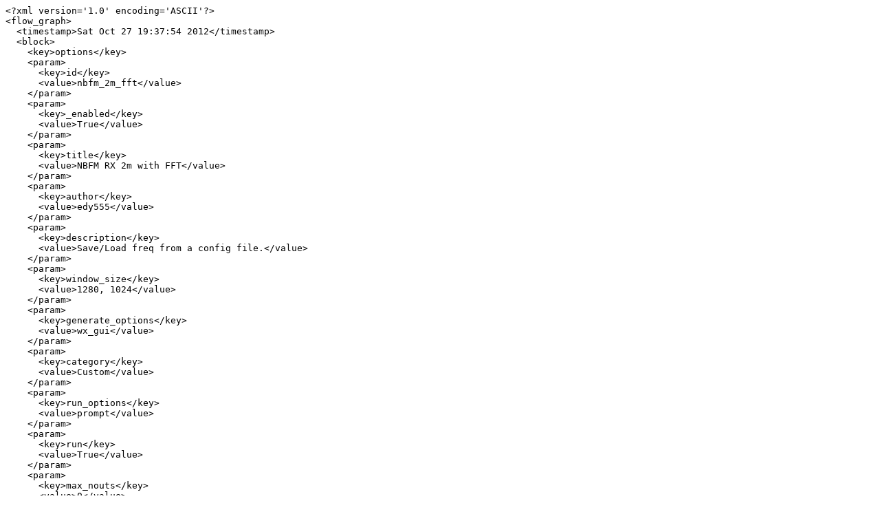

--- FILE ---
content_type: text/plain; charset=utf-8
request_url: https://raw.githubusercontent.com/edy555/gnuradio-trial/master/nbfm-2m-fft.grc
body_size: 1241
content:
<?xml version='1.0' encoding='ASCII'?>
<flow_graph>
  <timestamp>Sat Oct 27 19:37:54 2012</timestamp>
  <block>
    <key>options</key>
    <param>
      <key>id</key>
      <value>nbfm_2m_fft</value>
    </param>
    <param>
      <key>_enabled</key>
      <value>True</value>
    </param>
    <param>
      <key>title</key>
      <value>NBFM RX 2m with FFT</value>
    </param>
    <param>
      <key>author</key>
      <value>edy555</value>
    </param>
    <param>
      <key>description</key>
      <value>Save/Load freq from a config file.</value>
    </param>
    <param>
      <key>window_size</key>
      <value>1280, 1024</value>
    </param>
    <param>
      <key>generate_options</key>
      <value>wx_gui</value>
    </param>
    <param>
      <key>category</key>
      <value>Custom</value>
    </param>
    <param>
      <key>run_options</key>
      <value>prompt</value>
    </param>
    <param>
      <key>run</key>
      <value>True</value>
    </param>
    <param>
      <key>max_nouts</key>
      <value>0</value>
    </param>
    <param>
      <key>realtime_scheduling</key>
      <value></value>
    </param>
    <param>
      <key>_coordinate</key>
      <value>(10, 10)</value>
    </param>
    <param>
      <key>_rotation</key>
      <value>0</value>
    </param>
  </block>
  <block>
    <key>variable_slider</key>
    <param>
      <key>id</key>
      <value>freq</value>
    </param>
    <param>
      <key>_enabled</key>
      <value>True</value>
    </param>
    <param>
      <key>label</key>
      <value>Frequency (Hz)</value>
    </param>
    <param>
      <key>value</key>
      <value>freq_init</value>
    </param>
    <param>
      <key>min</key>
      <value>144e6</value>
    </param>
    <param>
      <key>max</key>
      <value>146e6</value>
    </param>
    <param>
      <key>num_steps</key>
      <value>100</value>
    </param>
    <param>
      <key>style</key>
      <value>wx.SL_HORIZONTAL</value>
    </param>
    <param>
      <key>converver</key>
      <value>float_converter</value>
    </param>
    <param>
      <key>grid_pos</key>
      <value></value>
    </param>
    <param>
      <key>notebook</key>
      <value></value>
    </param>
    <param>
      <key>_coordinate</key>
      <value>(315, 15)</value>
    </param>
    <param>
      <key>_rotation</key>
      <value>0</value>
    </param>
  </block>
  <block>
    <key>variable_slider</key>
    <param>
      <key>id</key>
      <value>gain</value>
    </param>
    <param>
      <key>_enabled</key>
      <value>True</value>
    </param>
    <param>
      <key>label</key>
      <value>Gain (db)</value>
    </param>
    <param>
      <key>value</key>
      <value>80</value>
    </param>
    <param>
      <key>min</key>
      <value>0</value>
    </param>
    <param>
      <key>max</key>
      <value>100</value>
    </param>
    <param>
      <key>num_steps</key>
      <value>100</value>
    </param>
    <param>
      <key>style</key>
      <value>wx.SL_HORIZONTAL</value>
    </param>
    <param>
      <key>converver</key>
      <value>float_converter</value>
    </param>
    <param>
      <key>grid_pos</key>
      <value></value>
    </param>
    <param>
      <key>notebook</key>
      <value></value>
    </param>
    <param>
      <key>_coordinate</key>
      <value>(443, 13)</value>
    </param>
    <param>
      <key>_rotation</key>
      <value>0</value>
    </param>
  </block>
  <block>
    <key>variable_slider</key>
    <param>
      <key>id</key>
      <value>threshold</value>
    </param>
    <param>
      <key>_enabled</key>
      <value>True</value>
    </param>
    <param>
      <key>label</key>
      <value>Squelch (db)</value>
    </param>
    <param>
      <key>value</key>
      <value>-20</value>
    </param>
    <param>
      <key>min</key>
      <value>-100</value>
    </param>
    <param>
      <key>max</key>
      <value>0</value>
    </param>
    <param>
      <key>num_steps</key>
      <value>100</value>
    </param>
    <param>
      <key>style</key>
      <value>wx.SL_HORIZONTAL</value>
    </param>
    <param>
      <key>converver</key>
      <value>float_converter</value>
    </param>
    <param>
      <key>grid_pos</key>
      <value></value>
    </param>
    <param>
      <key>notebook</key>
      <value></value>
    </param>
    <param>
      <key>_coordinate</key>
      <value>(546, 15)</value>
    </param>
    <param>
      <key>_rotation</key>
      <value>0</value>
    </param>
  </block>
  <block>
    <key>wxgui_fftsink2</key>
    <param>
      <key>id</key>
      <value>wxgui_fftsink2_0</value>
    </param>
    <param>
      <key>_enabled</key>
      <value>True</value>
    </param>
    <param>
      <key>type</key>
      <value>complex</value>
    </param>
    <param>
      <key>title</key>
      <value>FFT Plot</value>
    </param>
    <param>
      <key>samp_rate</key>
      <value>samp_rate</value>
    </param>
    <param>
      <key>baseband_freq</key>
      <value>freq</value>
    </param>
    <param>
      <key>y_per_div</key>
      <value>10</value>
    </param>
    <param>
      <key>y_divs</key>
      <value>10</value>
    </param>
    <param>
      <key>ref_level</key>
      <value>50</value>
    </param>
    <param>
      <key>ref_scale</key>
      <value>2.0</value>
    </param>
    <param>
      <key>fft_size</key>
      <value>1024</value>
    </param>
    <param>
      <key>fft_rate</key>
      <value>15</value>
    </param>
    <param>
      <key>peak_hold</key>
      <value>False</value>
    </param>
    <param>
      <key>average</key>
      <value>False</value>
    </param>
    <param>
      <key>avg_alpha</key>
      <value>0</value>
    </param>
    <param>
      <key>win</key>
      <value>None</value>
    </param>
    <param>
      <key>win_size</key>
      <value></value>
    </param>
    <param>
      <key>grid_pos</key>
      <value></value>
    </param>
    <param>
      <key>notebook</key>
      <value></value>
    </param>
    <param>
      <key>freqvar</key>
      <value>None</value>
    </param>
    <param>
      <key>_coordinate</key>
      <value>(572, 134)</value>
    </param>
    <param>
      <key>_rotation</key>
      <value>0</value>
    </param>
  </block>
  <block>
    <key>gr_throttle</key>
    <param>
      <key>id</key>
      <value>gr_throttle_0</value>
    </param>
    <param>
      <key>_enabled</key>
      <value>True</value>
    </param>
    <param>
      <key>type</key>
      <value>complex</value>
    </param>
    <param>
      <key>samples_per_second</key>
      <value>samp_rate</value>
    </param>
    <param>
      <key>vlen</key>
      <value>1</value>
    </param>
    <param>
      <key>_coordinate</key>
      <value>(345, 179)</value>
    </param>
    <param>
      <key>_rotation</key>
      <value>0</value>
    </param>
  </block>
  <block>
    <key>variable_config</key>
    <param>
      <key>id</key>
      <value>freq_init</value>
    </param>
    <param>
      <key>_enabled</key>
      <value>True</value>
    </param>
    <param>
      <key>value</key>
      <value>145.1e6</value>
    </param>
    <param>
      <key>type</key>
      <value>real</value>
    </param>
    <param>
      <key>config_file</key>
      <value>config-nbfm-2m.conf</value>
    </param>
    <param>
      <key>section</key>
      <value>main</value>
    </param>
    <param>
      <key>option</key>
      <value>freq</value>
    </param>
    <param>
      <key>writeback</key>
      <value>freq</value>
    </param>
    <param>
      <key>_coordinate</key>
      <value>(165, 13)</value>
    </param>
    <param>
      <key>_rotation</key>
      <value>0</value>
    </param>
  </block>
  <block>
    <key>audio_sink</key>
    <param>
      <key>id</key>
      <value>audio_sink_0</value>
    </param>
    <param>
      <key>_enabled</key>
      <value>True</value>
    </param>
    <param>
      <key>samp_rate</key>
      <value>32000</value>
    </param>
    <param>
      <key>device_name</key>
      <value></value>
    </param>
    <param>
      <key>ok_to_block</key>
      <value>True</value>
    </param>
    <param>
      <key>num_inputs</key>
      <value>1</value>
    </param>
    <param>
      <key>_coordinate</key>
      <value>(777, 411)</value>
    </param>
    <param>
      <key>_rotation</key>
      <value>0</value>
    </param>
  </block>
  <block>
    <key>gr_multiply_const_vxx</key>
    <param>
      <key>id</key>
      <value>gr_multiply_const_vxx_0</value>
    </param>
    <param>
      <key>_enabled</key>
      <value>True</value>
    </param>
    <param>
      <key>type</key>
      <value>float</value>
    </param>
    <param>
      <key>const</key>
      <value>2</value>
    </param>
    <param>
      <key>vlen</key>
      <value>1</value>
    </param>
    <param>
      <key>_coordinate</key>
      <value>(711, 336)</value>
    </param>
    <param>
      <key>_rotation</key>
      <value>0</value>
    </param>
  </block>
  <block>
    <key>blks2_nbfm_rx</key>
    <param>
      <key>id</key>
      <value>blks2_nbfm_rx_0</value>
    </param>
    <param>
      <key>_enabled</key>
      <value>True</value>
    </param>
    <param>
      <key>audio_rate</key>
      <value>32000</value>
    </param>
    <param>
      <key>quad_rate</key>
      <value>32000</value>
    </param>
    <param>
      <key>tau</key>
      <value>50e-6</value>
    </param>
    <param>
      <key>max_dev</key>
      <value>5e3</value>
    </param>
    <param>
      <key>_coordinate</key>
      <value>(525, 338)</value>
    </param>
    <param>
      <key>_rotation</key>
      <value>0</value>
    </param>
  </block>
  <block>
    <key>gr_simple_squelch_cc</key>
    <param>
      <key>id</key>
      <value>gr_simple_squelch_cc_0</value>
    </param>
    <param>
      <key>_enabled</key>
      <value>True</value>
    </param>
    <param>
      <key>threshold</key>
      <value>threshold</value>
    </param>
    <param>
      <key>alpha</key>
      <value>0.0001</value>
    </param>
    <param>
      <key>_coordinate</key>
      <value>(346, 377)</value>
    </param>
    <param>
      <key>_rotation</key>
      <value>0</value>
    </param>
  </block>
  <block>
    <key>rtl2832_source</key>
    <param>
      <key>id</key>
      <value>rtl2832_source_0</value>
    </param>
    <param>
      <key>_enabled</key>
      <value>True</value>
    </param>
    <param>
      <key>verbose</key>
      <value>True</value>
    </param>
    <param>
      <key>type</key>
      <value>complex</value>
    </param>
    <param>
      <key>sample_rate</key>
      <value>samp_rate</value>
    </param>
    <param>
      <key>frequency</key>
      <value>freq</value>
    </param>
    <param>
      <key>bandwidth</key>
      <value>8e6</value>
    </param>
    <param>
      <key>relative_gain</key>
      <value>True</value>
    </param>
    <param>
      <key>gain</key>
      <value>gain</value>
    </param>
    <param>
      <key>gain_mode</key>
      <value></value>
    </param>
    <param>
      <key>auto_gain_mode</key>
      <value>False</value>
    </param>
    <param>
      <key>usb_vid</key>
      <value>0x0</value>
    </param>
    <param>
      <key>usb_pid</key>
      <value>0x0</value>
    </param>
    <param>
      <key>tuner_name</key>
      <value></value>
    </param>
    <param>
      <key>read_length</key>
      <value>0</value>
    </param>
    <param>
      <key>xfer_timeout</key>
      <value>0</value>
    </param>
    <param>
      <key>use_buffer</key>
      <value>True</value>
    </param>
    <param>
      <key>buf_mul</key>
      <value>0</value>
    </param>
    <param>
      <key>buf_level</key>
      <value>0</value>
    </param>
    <param>
      <key>fir_coeffs</key>
      <value>[]</value>
    </param>
    <param>
      <key>xtal_freq</key>
      <value>0</value>
    </param>
    <param>
      <key>status_out</key>
      <value>False</value>
    </param>
    <param>
      <key>_coordinate</key>
      <value>(123, 158)</value>
    </param>
    <param>
      <key>_rotation</key>
      <value>0</value>
    </param>
  </block>
  <block>
    <key>variable</key>
    <param>
      <key>id</key>
      <value>samp_rate</value>
    </param>
    <param>
      <key>_enabled</key>
      <value>True</value>
    </param>
    <param>
      <key>value</key>
      <value>2048000</value>
    </param>
    <param>
      <key>_coordinate</key>
      <value>(10, 170)</value>
    </param>
    <param>
      <key>_rotation</key>
      <value>0</value>
    </param>
  </block>
  <block>
    <key>low_pass_filter</key>
    <param>
      <key>id</key>
      <value>low_pass_filter_0</value>
    </param>
    <param>
      <key>_enabled</key>
      <value>True</value>
    </param>
    <param>
      <key>type</key>
      <value>fir_filter_ccf</value>
    </param>
    <param>
      <key>decim</key>
      <value>64</value>
    </param>
    <param>
      <key>interp</key>
      <value>1</value>
    </param>
    <param>
      <key>gain</key>
      <value>1</value>
    </param>
    <param>
      <key>samp_rate</key>
      <value>samp_rate</value>
    </param>
    <param>
      <key>cutoff_freq</key>
      <value>5e3</value>
    </param>
    <param>
      <key>width</key>
      <value>2e3</value>
    </param>
    <param>
      <key>win</key>
      <value>firdes.WIN_HAMMING</value>
    </param>
    <param>
      <key>beta</key>
      <value>6.76</value>
    </param>
    <param>
      <key>_coordinate</key>
      <value>(139, 313)</value>
    </param>
    <param>
      <key>_rotation</key>
      <value>0</value>
    </param>
  </block>
  <connection>
    <source_block_id>gr_throttle_0</source_block_id>
    <sink_block_id>wxgui_fftsink2_0</sink_block_id>
    <source_key>0</source_key>
    <sink_key>0</sink_key>
  </connection>
  <connection>
    <source_block_id>blks2_nbfm_rx_0</source_block_id>
    <sink_block_id>gr_multiply_const_vxx_0</sink_block_id>
    <source_key>0</source_key>
    <sink_key>0</sink_key>
  </connection>
  <connection>
    <source_block_id>gr_multiply_const_vxx_0</source_block_id>
    <sink_block_id>audio_sink_0</sink_block_id>
    <source_key>0</source_key>
    <sink_key>0</sink_key>
  </connection>
  <connection>
    <source_block_id>low_pass_filter_0</source_block_id>
    <sink_block_id>gr_simple_squelch_cc_0</sink_block_id>
    <source_key>0</source_key>
    <sink_key>0</sink_key>
  </connection>
  <connection>
    <source_block_id>gr_simple_squelch_cc_0</source_block_id>
    <sink_block_id>blks2_nbfm_rx_0</sink_block_id>
    <source_key>0</source_key>
    <sink_key>0</sink_key>
  </connection>
  <connection>
    <source_block_id>gr_throttle_0</source_block_id>
    <sink_block_id>low_pass_filter_0</sink_block_id>
    <source_key>0</source_key>
    <sink_key>0</sink_key>
  </connection>
  <connection>
    <source_block_id>rtl2832_source_0</source_block_id>
    <sink_block_id>gr_throttle_0</sink_block_id>
    <source_key>0</source_key>
    <sink_key>0</sink_key>
  </connection>
</flow_graph>
